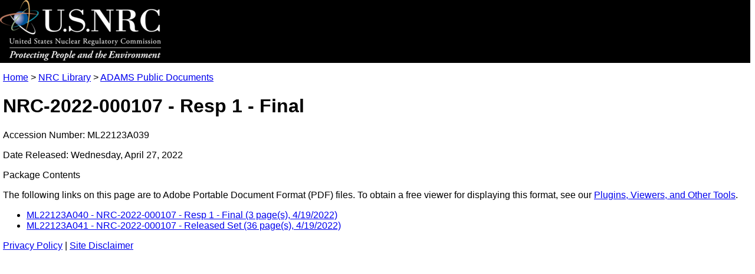

--- FILE ---
content_type: text/html
request_url: https://www.nrc.gov/docs/ML2212/ML22123A039.html
body_size: 2507
content:
<!DOCTYPE html>
<html lang="en-US">
<head>
    <meta http-equiv="Content-Type" content="text/html; charset=utf-8" />
    <meta name="ItemID" content="{F920EA1B-2686-C803-883F-80900B000000}" />
    <meta name="AccessionNumber" content="ML22123A039" />
    <!-- Global site tag (gtag.js) - Google Analytics -->
    <script async src="https://www.googletagmanager.com/gtag/js?id=UA-33523145-1"></script>
    <script>
        window.dataLayer = window.dataLayer || [];
        function gtag() { dataLayer.push(arguments); }
        gtag('js', new Date());
        gtag('config', 'UA-33523145-1');
    </script>
    <link rel="stylesheet" type="text/css" href="/admin/style/adams-pass-package-stylesheet.css" title="NRC Internet CSS">
    <meta name="viewport" content="width=device-width, initial-scale=1.0">
    <title>NRC: Package ML22123A039 -NRC-2022-000107 - Resp 1 - Final</title>

<script>(window.BOOMR_mq=window.BOOMR_mq||[]).push(["addVar",{"rua.upush":"false","rua.cpush":"false","rua.upre":"false","rua.cpre":"false","rua.uprl":"false","rua.cprl":"false","rua.cprf":"false","rua.trans":"SJ-4f271b05-da44-4f21-8c02-fd7461ae9551","rua.cook":"false","rua.ims":"false","rua.ufprl":"false","rua.cfprl":"true","rua.isuxp":"false","rua.texp":"norulematch","rua.ceh":"false","rua.ueh":"false","rua.ieh.st":"0"}]);</script>
                              <script>!function(e){var n="https://s.go-mpulse.net/boomerang/";if("True"=="True")e.BOOMR_config=e.BOOMR_config||{},e.BOOMR_config.PageParams=e.BOOMR_config.PageParams||{},e.BOOMR_config.PageParams.pci=!0,n="https://s2.go-mpulse.net/boomerang/";if(window.BOOMR_API_key="NY72W-PC7AC-AHREW-9TAVJ-VGMAW",function(){function e(){if(!r){var e=document.createElement("script");e.id="boomr-scr-as",e.src=window.BOOMR.url,e.async=!0,o.appendChild(e),r=!0}}function t(e){r=!0;var n,t,a,i,d=document,O=window;if(window.BOOMR.snippetMethod=e?"if":"i",t=function(e,n){var t=d.createElement("script");t.id=n||"boomr-if-as",t.src=window.BOOMR.url,BOOMR_lstart=(new Date).getTime(),e=e||d.body,e.appendChild(t)},!window.addEventListener&&window.attachEvent&&navigator.userAgent.match(/MSIE [67]\./))return window.BOOMR.snippetMethod="s",void t(o,"boomr-async");a=document.createElement("IFRAME"),a.src="about:blank",a.title="",a.role="presentation",a.loading="eager",i=(a.frameElement||a).style,i.width=0,i.height=0,i.border=0,i.display="none",o.appendChild(a);try{O=a.contentWindow,d=O.document.open()}catch(_){n=document.domain,a.src="javascript:var d=document.open();d.domain='"+n+"';void 0;",O=a.contentWindow,d=O.document.open()}if(n)d._boomrl=function(){this.domain=n,t()},d.write("<bo"+"dy onload='document._boomrl();'>");else if(O._boomrl=function(){t()},O.addEventListener)O.addEventListener("load",O._boomrl,!1);else if(O.attachEvent)O.attachEvent("onload",O._boomrl);d.close()}function a(e){window.BOOMR_onload=e&&e.timeStamp||(new Date).getTime()}if(!window.BOOMR||!window.BOOMR.version&&!window.BOOMR.snippetExecuted){window.BOOMR=window.BOOMR||{},window.BOOMR.snippetStart=(new Date).getTime(),window.BOOMR.snippetExecuted=!0,window.BOOMR.snippetVersion=14,window.BOOMR.url=n+"NY72W-PC7AC-AHREW-9TAVJ-VGMAW";var i=document.currentScript||document.getElementsByTagName("script")[0],o=i.parentNode,r=!1,d=document.createElement("link");if(d.relList&&"function"==typeof d.relList.supports&&d.relList.supports("preload")&&"as"in d)window.BOOMR.snippetMethod="p",d.href=window.BOOMR.url,d.rel="preload",d.as="script",d.addEventListener("load",e),d.addEventListener("error",function(){t(!0)}),setTimeout(function(){if(!r)t(!0)},3e3),BOOMR_lstart=(new Date).getTime(),o.appendChild(d);else t(!1);if(window.addEventListener)window.addEventListener("load",a,!1);else if(window.attachEvent)window.attachEvent("onload",a)}}(),"".length>0)if(e&&"performance"in e&&e.performance&&"function"==typeof e.performance.setResourceTimingBufferSize)e.performance.setResourceTimingBufferSize();!function(){if(BOOMR=e.BOOMR||{},BOOMR.plugins=BOOMR.plugins||{},!BOOMR.plugins.AK){var n="true"=="true"?1:0,t="",a="clnglgaxhzggc2ltiwbq-f-4d2258e70-clientnsv4-s.akamaihd.net",i="false"=="true"?2:1,o={"ak.v":"39","ak.cp":"94993","ak.ai":parseInt("670380",10),"ak.ol":"0","ak.cr":9,"ak.ipv":4,"ak.proto":"h2","ak.rid":"60882446","ak.r":47358,"ak.a2":n,"ak.m":"dsca","ak.n":"essl","ak.bpcip":"18.218.101.0","ak.cport":40894,"ak.gh":"23.208.24.243","ak.quicv":"","ak.tlsv":"tls1.3","ak.0rtt":"","ak.0rtt.ed":"","ak.csrc":"-","ak.acc":"","ak.t":"1769162115","ak.ak":"hOBiQwZUYzCg5VSAfCLimQ==QnqC7mpy8kWJfxQFWQPWJ8M7mDcnIPJ9VHvSgnHdq6yLZJO+E5WvN61KKchiJK+6zVoYQE9dw+bC9fr9vHbDRrx/tn4GKUnIagVbSjEIqJszUU41WFF256lf9ThC0ynW/ay6nScfU1wm3zFle+a8XTyngbOTWB9oEzSdNLGo06KyhcUBDJKk+xUbfOf9+h0nLpLaQElRXkJk0ghlmf4QJEc5yyED4aH6mdhlSmLHGsE2AerXuUsBeHF1Dl4hiDkP2Lkzo9SI5KBUY8e5+tLeyLtB3n3jgaZqSim/P2C2KQzWpA9c6a2vhHvqiaAULeZbOFPgBBLThSvETT8qSi7uFxXBQ7OnkHS4FN4ktoOTNDqwo7ArwG2DVJHntdEbBzgFvpMV+AHL2cRIfsz9HqAyOElDH4dzxTadnArGqdsD3V0=","ak.pv":"164","ak.dpoabenc":"","ak.tf":i};if(""!==t)o["ak.ruds"]=t;var r={i:!1,av:function(n){var t="http.initiator";if(n&&(!n[t]||"spa_hard"===n[t]))o["ak.feo"]=void 0!==e.aFeoApplied?1:0,BOOMR.addVar(o)},rv:function(){var e=["ak.bpcip","ak.cport","ak.cr","ak.csrc","ak.gh","ak.ipv","ak.m","ak.n","ak.ol","ak.proto","ak.quicv","ak.tlsv","ak.0rtt","ak.0rtt.ed","ak.r","ak.acc","ak.t","ak.tf"];BOOMR.removeVar(e)}};BOOMR.plugins.AK={akVars:o,akDNSPreFetchDomain:a,init:function(){if(!r.i){var e=BOOMR.subscribe;e("before_beacon",r.av,null,null),e("onbeacon",r.rv,null,null),r.i=!0}return this},is_complete:function(){return!0}}}}()}(window);</script></head>
<body>
    <div class="bannerImage">
        <a href="/">
            <img src="/cdn/site/logo/logo.png" width="273" height="103" border="0" alt="NRC Logo" />
        </a>
    </div>
    <div class="ADAMSBody">
        <p class="ADAMSBreadcrumb"><a href="/">Home</a> &gt; <a href="/reading-rm.html">NRC Library</a> &gt; <a href="/reading-rm/adams.html">ADAMS Public Documents</a></p>
        <h1 class="ADAMSTitle">NRC-2022-000107 - Resp 1 - Final</h1>
        <p class="ADAMSSubtitle">Accession Number:&nbsp;ML22123A039</p>
        <p class="ADAMSSubtitle">Date Released:&nbsp;Wednesday, April 27, 2022</p>
        <p class="ADAMSSubtitle">Package Contents</p>
        <p class="PDFNote">The following links on this page are to Adobe Portable Document Format (PDF) files. To obtain a free viewer for displaying this format, see our <a href="/site-help/plug-ins.html">Plugins, Viewers, and Other Tools</a>.</p>
        <ul class="ADAMSList">
                        <li class="ADAMSListItem"><a href="../ML2212/ML22123A040.pdf" class="ADAMSLink">ML22123A040 - NRC-2022-000107 - Resp 1 - Final (3 page(s), 4/19/2022)</a></li>
            <li class="ADAMSListItem"><a href="../ML2212/ML22123A041.pdf" class="ADAMSLink">ML22123A041 - NRC-2022-000107 - Released Set (36 page(s), 4/19/2022)</a></li>

        </ul>
    </div>
    <div class="ADAMSFooter">
        <a href="/site-help/privacy.html" class="links">Privacy Policy</a> | 
	    <a href="/site-help/disclaimer.html" class="links">Site Disclaimer</a>
    </div>
</body>
</html>
